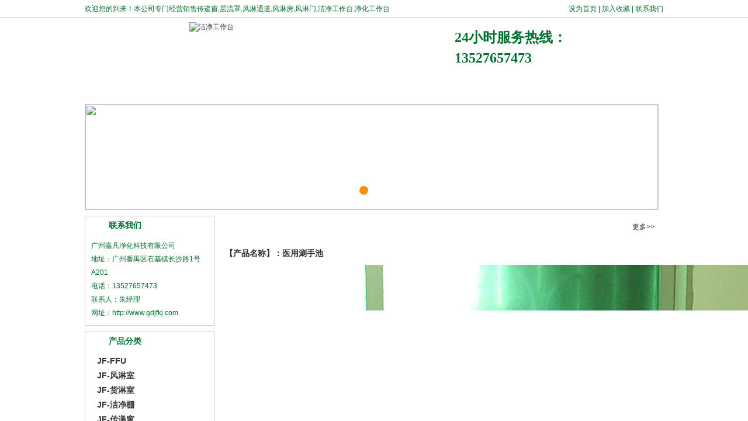

--- FILE ---
content_type: text/html
request_url: http://www.gdjfkj.com/product/?596.html
body_size: 422
content:
<html><head><meta http-equiv="Content-Type" content="text/html; charset=gb2312" /><meta http-equiv="pragma" content="no-cache" /><meta http-equiv="cache-control" content="no-store" /><meta http-equiv="Connection" content="Close" /><script>function JumpSelf(){	self.location="/product/?596.html&WebShieldSessionVerify=Qjyq2MsQlrEgXSgz5UXh";}</script><script>setTimeout("JumpSelf()",700);</script></head><body></body></html>

--- FILE ---
content_type: text/html
request_url: http://www.gdjfkj.com/product/?596.html
body_size: 14712
content:

<!DOCTYPE HTML PUBLIC "-//W3C//DTD HTML 4.01 Transitional//EN" "http://www.w3.org/TR/html4/loose.dtd">
<html>
<head>
<meta http-equiv="Content-Type" content="text/html; charset=utf-8" />
<meta http-equiv="Content-Language" content="utf-8" />
<title>医用涮手池_风淋室-FFU-洁净棚-传递窗-洁净工作台-广州嘉凡净化科技</title>
<meta name="keywords" content="风淋室|风淋室维修|风淋室价格|超净工作台|洁净工作台|广州通风柜|广州风淋室|净化工作台">
<meta name="Description" content="广州嘉凡净化科技13527657473朱R专业生产：风淋室、FFU、传递窗、洁净工作台、洁净棚、空气过滤器、医用洗手池、层流送风天花、器械柜、药品柜、实验室边台、中央台、通风柜、文件柜、承建10-30万级无尘无菌洁净车间工程">
<script src="/js/py162function.js" type="text/javascript"></script>
<link href="../style.css" rel="stylesheet" type="text/css">
</HEAD>
<BODY BGCOLOR=#FFFFFF LEFTMARGIN=0 TOPMARGIN=0 MARGINWIDTH=0 MARGINHEIGHT=0>
<div align="center">
<div class="top_link"><div class="container">
<span><a href="#" onclick="SetHome(this,'http://www.gdjfkj.com')">设为首页</a> | <a href="javascript:void(0);" onMouseDown="py162(this, 'http://www.gdjfkj.com', '广州嘉凡净化科技有限公司')">加入收藏</a> | <a href="/contact.asp" title="联系我们">联系我们</a></span>欢迎您的到来！本公司专门经营销售<a href="http://www.gdjfkj.com" title="传递窗">传递窗</a>,<a href="http://www.gdjfkj.com" title="层流罩">层流罩</a>,<a href="http://www.gdjfkj.com" title="风淋通道">风淋通道</a>,<a href="http://www.gdjfkj.com" title="风淋房">风淋房</a>,<a href="http://www.gdjfkj.com" title="风淋门">风淋门</a>,<a href="http://www.gdjfkj.com" title="洁净工作台">洁净工作台</a>,<a href="http://www.gdjfkj.com" title="净化工作台">净化工作台</a></div>
</div>
<div class="container">
	<div class="top">
		<div class="logo"><a href="http://www.gdjfkj.com"><img src="/images/logo.jpg" border="0" alt="洁净工作台"></a></div>
		<div class="top_tel">24小时服务热线：<br>13527657473</div>
	</div>
</div>

<div class="container">
<div class="nav_left"></div>
<div class="nav">	

    <li><a href="/index.asp" title="网站首页">网站首页</a></li>


    <li><a href="/profile.asp" title="公司介绍">公司介绍</a></li>


    <li><a href="/product.asp" title="主营产品">主营产品</a></li>


    <li><a href="/service.asp" title="售后体系">售后体系</a></li>


    <li><a href="/article.asp?class=38" title="合作动态">合作动态</a></li>


    <li><a href="/article.asp?class=64" title="技术支持">技术支持</a></li>


    <li><a href="/project.asp" title="成交案例">成交案例</a></li>


    <li><a href="/guestbook.asp?action=add" title="在线留言">在线留言</a></li>


    <li><a href="/contact.asp" title="联系我们">联系我们</a></li>



</div>
<div class="nav_right"></div>
</div>

<script type="text/javascript" src="/js/jquery.js"></script>
<script type="text/javascript" src="/js/jquery.banner.js"></script>

<div class="container"><div class="banner">

<div class="my_banner">
	<ul class="banList">

		<li class='active'><a href=""><img src="/images/2013031673557209.jpg"/ width="980" height="179"></a></li>

		<li><a href=""><img src="/images/2013031554832125.jpg"/ width="980" height="179"></a></li>

	</ul>
	<div class="fomW">
		<div class="jsNav">

			<a href="javascript:;" class="trigger current"></a>

			<a href="javascript:;" class="trigger"></a>

		</div>
</div>
	

</div><script type="text/javascript"> 
$(function(){
	$(".my_banner").swBanner();
});
</script>
</div>
</div>
<div class="container">
	<div class="left">
		<meta http-equiv="Content-Type" content="text/html; charset=utf-8">
	<div class="left_box">
			<div class="left_title">联系我们</div>
			<div class="left_txt">广州嘉凡净化科技有限公司<br>
			  地址：广州番禺区石基镇长沙路1号A201<br>
			  电话：13527657473<br>
		    联系人：朱经理<br>
		    网址：http://www.gdjfkj.com</div>
		</div>
		
	<div class="left_box">
			<div class="left_title">产品分类</div>
			<div class="left_product_list">

		<div class="lm01"><a href="/product.asp?class=222" title="JF-FFU"><b>JF-FFU</b></a></div>
	<div id=lm01_table222 style="display: block">

</div>

		<div class="lm01"><a href="/product.asp?class=181" title="JF-风淋室"><b>JF-风淋室</b></a></div>
	<div id=lm01_table181 style="display: block">

</div>

		<div class="lm01"><a href="/product.asp?class=204" title="JF-货淋室"><b>JF-货淋室</b></a></div>
	<div id=lm01_table204 style="display: block">

</div>

		<div class="lm01"><a href="/product.asp?class=217" title="JF-洁净棚"><b>JF-洁净棚</b></a></div>
	<div id=lm01_table217 style="display: block">

</div>

		<div class="lm01"><a href="/product.asp?class=218" title="JF-传递窗"><b>JF-传递窗</b></a></div>
	<div id=lm01_table218 style="display: block">

</div>

		<div class="lm01"><a href="/product.asp?class=226" title="JF-层流罩"><b>JF-层流罩</b></a></div>
	<div id=lm01_table226 style="display: block">

</div>

		<div class="lm01"><a href="/product.asp?class=227" title="JF-实验室家具"><b>JF-实验室家具</b></a></div>
	<div id=lm01_table227 style="display: block">

</div>

		<div class="lm01"><a href="/product.asp?class=248" title="JF-手术室器械"><b>JF-手术室器械</b></a></div>
	<div id=lm01_table248 style="display: block">

</div>

		<div class="lm01"><a href="/product.asp?class=250" title="JF-净化工程"><b>JF-净化工程</b></a></div>
	<div id=lm01_table250 style="display: block">

</div>

		<div class="lm01"><a href="/product.asp?class=238" title="JF-无尘衣柜"><b>JF-无尘衣柜</b></a></div>
	<div id=lm01_table238 style="display: block">

</div>

		<div class="lm01"><a href="/product.asp?class=239" title="JF-洁净工作台"><b>JF-洁净工作台</b></a></div>
	<div id=lm01_table239 style="display: block">

</div>

		<div class="lm01"><a href="/product.asp?class=240" title="JF-高效送风口"><b>JF-高效送风口</b></a></div>
	<div id=lm01_table240 style="display: block">

</div>

		<div class="lm01"><a href="/product.asp?class=241" title="JF-车间自净器"><b>JF-车间自净器</b></a></div>
	<div id=lm01_table241 style="display: block">

</div>

		<div class="lm01"><a href="/product.asp?class=242" title="JF-初效过滤器"><b>JF-初效过滤器</b></a></div>
	<div id=lm01_table242 style="display: block">

</div>

		<div class="lm01"><a href="/product.asp?class=243" title="JF-中效过滤器"><b>JF-中效过滤器</b></a></div>
	<div id=lm01_table243 style="display: block">

</div>

		<div class="lm01"><a href="/product.asp?class=244" title="JF-高效过滤器"><b>JF-高效过滤器</b></a></div>
	<div id=lm01_table244 style="display: block">

</div>

		<div class="lm01"><a href="/product.asp?class=293" title="JF-增压新风柜"><b>JF-增压新风柜</b></a></div>
	<div id=lm01_table293 style="display: block">

</div>

		<div class="lm01"><a href="/product.asp?class=245" title="JF-FV组合式过滤器"><b>JF-FV组合式过滤器</b></a></div>
	<div id=lm01_table245 style="display: block">

</div>

		<div class="lm01"><a href="/product.asp?class=246" title="JF-HV组合式过滤器"><b>JF-HV组合式过滤器</b></a></div>
	<div id=lm01_table246 style="display: block">

</div>

		<div class="lm01"><a href="/product.asp?class=249" title="JF-臭氧杀菌器"><b>JF-臭氧杀菌器</b></a></div>
	<div id=lm01_table249 style="display: block">

</div>

		<div class="lm01"><a href="/product.asp?class=251" title="JF-防静电无尘服"><b>JF-防静电无尘服</b></a></div>
	<div id=lm01_table251 style="display: block">

</div>

		<div class="lm01"><a href="/product.asp?class=294" title="JF-无尘室吸尘器"><b>JF-无尘室吸尘器</b></a></div>
	<div id=lm01_table294 style="display: block">

</div>

		<div class="lm01"><a href="/product.asp?class=295" title="JF-回风百叶"><b>JF-回风百叶</b></a></div>
	<div id=lm01_table295 style="display: block">

</div>


			</div>
		</div>	
		
		
		<div class="left_box">
			<div class="left_title">资质证书</div>
			<div class="left_txt"><img src="/images/cer.jpg"></div>
		</div>			
	</div>
	<div class="right">
		<div class="right_box">
			<div class="right_title"><div class="more"><a href="/product.asp?class=248" title="更多">更多>></a></div>JF-手术室器械</div>
			<div class="right_profile">
			
<!--开始-->
			<div class="product_detail_info"><span>【产品名称】：医用涮手池</span></div>
			<div class="product_detail_pic">
			
<DIV class=pic><A href="2013041240255241.jpg"></A>
<DIV style=" text-align:center; width:100% "><IMG  onload="DrawImage(this,700,9999)" src="2013041240255241.jpg" border=0></DIV>
</DIV>

</div>
			<div class="product_detail_info" style="text-align:center "><a href='/product/?637.html' title='上一个'><< 上一个</a>&nbsp;&nbsp;<a href='/product/?566.html' title='下一个'>下一个 >></a></div>			
			<div class="product_detail_info">医用洗手池是手术医务人员洗手专用设备，采用人体感应自动给水，因此无需使用人员触摸，保证清洁，流量500l/h，采用0.1μm超滤膜，可将至毒病菌全部滤掉，同时采用双柱超滤组件，具备反冲技术，可长期使用。 <BR><BR>医用洗手池大都具有自动给水、自动加热、自动给药、自动给刷等一系列自动功能，有效防止洗手过程中的交叉感染，是手术洗手的必备。 <BR><BR><BR>产品特点：&nbsp;&nbsp; <BR>　　1&nbsp;、全自动感应或脚踏、触碰几种给水方式，避免医护人员的手部碰触，有效防止洗手时的交叉感染。&nbsp; <BR>　　2&nbsp;、配备40-50L热水器和恒温供水装置，水温可根据客户的使用习惯20°—75°自由设定。&nbsp; <BR>　　3&nbsp;、水池内部采用圆弧角度、无缝焊接、深度打磨、抛光处理。无死角、易于清洁消毒处理，有效防止细菌滋生。&nbsp; <BR>　　4&nbsp;、照明灯及防雾整装镜辅助设备，使洗手成享受。&nbsp; <BR>　　<br></div>
			<div class="product_detail_info">资料来源：广州嘉凡净化科技有限公司&nbsp;<a href="http://www.gdjfkj.com" title="http://www.gdjfkj.com">http://www.gdjfkj.com</a>&nbsp;&nbsp;&nbsp;日期：2013-04-12&nbsp;&nbsp;&nbsp;人气：3614</div>
			<div class="maxLen right_next"><li><b>相关产品：</b></li><LI></LI>
<li class="maxlen">·<a href="/product/?645.html" title="百级送风天花">百级送风天花</a></li>

<li class="maxlen">·<a href="/product/?644.html" title="手术室层流送风天花">手术室层流送风天花</a></li>

<li class="maxlen">·<a href="/product/?641.html" title="嵌入式器械柜">嵌入式器械柜</a></li>

<li class="maxlen">·<a href="/product/?640.html" title="手术室书写台">手术室书写台</a></li>

<li class="maxlen">·<a href="/product/?639.html" title="手术室器械柜">手术室器械柜</a></li>

<li class="maxlen">·<a href="/product/?638.html" title="手术室层流送风天花">手术室层流送风天花</a></li>

<li class="maxlen">·<a href="/product/?637.html" title="百级层流送风天花">百级层流送风天花</a></li>

<li class="maxlen">·<a href="/product/?566.html" title="不锈钢洗手池">不锈钢洗手池</a></li>

<li class="maxlen">·<a href="/product/?565.html" title="自动感应涮手池">自动感应涮手池</a></li>

<li class="maxlen">·<a href="/product/?564.html" title="医用洗手池">医用洗手池</a></li>

			
			</div>			
		    <div class="article_close">[<a href="javascript:window.print()" title="打印本页">打印本页</a>]&nbsp;&nbsp;[<a href="javascript:window.close()" title="关闭窗口">关闭窗口</a>]</div>
<!--结束-->
			
			</div>
		</div>		
	</div>
</div>
<div class="container">
	<div class="copyright"><a href="http://www.gdjfkj.com"></a>版权所有：广州嘉凡净化科技有限公司<br />
主营：<a href="http://www.gdjfkj.com">风淋室</a>,<a href="http://www.gdjfkj.com">货淋室</a>,<a href="http://www.gdjfkj.com">FFU</a>,<a href="http://www.gdjfkj.com">传递窗</a>,<a href="http://www.gdjfkj.com">层流罩</a>,<a href="http://www.gdjfkj.com">通风柜（橱）,洁净工作台</a>,<a href="http://www.gdjfkj.com">空气过滤器</a>,<a href="http://www.gdjfkj.com">高效送风口</a> <a href="https://beian.miit.gov.cn/" target="_blank" rel=nofollow>粤ICP备17159508号</a> <script charset="UTF-8" id="LA_COLLECT" src="//sdk.51.la/js-sdk-pro.min.js?id=KMWtunHRNOphzQ90&ck=KMWtunHRNOphzQ90"></script><br>技术支持：<a href="http://www.py162.com" rel="nofollow" title="番禺网站建设">番禺网站建设</a> <a href="/sitemap.xml" target="_blank" title="网站地图">XML</a>
	</div>
</div>


<script language="JavaScript">
document.oncontextmenu=new Function("event.returnValue=false;");
document.onselectstart=new Function("event.returnValue=false;");
</script>

<div class="kefuBox" id="kefu">
  <div class="kefuLeft"></div>
  <div class="kefuRight">
    <div class="kefuTop">
      <div class="kefuClose"></div>
    </div>
    <div class="kefuCont">
      <ul>

        <li class="qq"><a target="_blank" href="tencent://message/?uin=377251452&Site=广州嘉凡净化科技有限公司&Menu=yes" rel="nofollow"> 销售客服</a></li>

        <li class="qq"><a target="_blank" href="tencent://message/?uin=386200710&Site=广州嘉凡净化科技有限公司&Menu=yes" rel="nofollow">技术客服</a></li>

        <li class="qq"><a target="_blank" href="tencent://message/?uin=377251452&Site=广州嘉凡净化科技有限公司&Menu=yes" rel="nofollow">售后客服</a></li>

        <li class="codeer">
          <p>扫一扫,联系我们</p>
          <span><div class="line"></div>
            <div class="angle"></div></span>
		</li>
      </ul>
    </div>
    <div class="kefuBottom"></div>
  </div>
</div>
<script>
    $('#kefu .kefuClose').click(function(){
        $('#kefu .kefuLeft').animate({width:'30px'},500);
        $('#kefu .kefuRight').animate({width:0},100);
    });
    $('.kefuLeft').click(function(){
        $(this).animate({width:0},100);
        $('.kefuRight').animate({width:'154px'},100);
    });
</script>
</div>


</div>
</body>
</html>

--- FILE ---
content_type: text/css
request_url: http://www.gdjfkj.com/style.css
body_size: 3947
content:
@charset "utf-8";
body{ text-align:center; font-size:12px; color:#333333; font-family:Helvetica,Arial,'Microsoft Yahei',sans-serif;}
body,div,dl,dt,dd,ul,ol,li,pre,form,fieldset,input,textarea,blockquote,emBED{padding:0; margin:0;}
a img {	border: none;}/*  图片链接去掉边框  */
li{ list-style:none;}/*  删除列表标记  */
ul,li{padding:0px;margin:0px;list-style-type: none;}
a:link {color: #333333;	text-decoration: none;	font-size: 12px;}
a:visited {	text-decoration: none;	color: #333333;	font-size: 12px;}
a:hover {	COLOR: #333333;	font-size: 12px;	text-decoration: underline;}
a:active {	text-decoration: none;	color: #333333;	font-size: 12px;}
.maxLen {DISPLAY: inline-block; OVERFLOW: hidden; WHITE-SPACE: nowrap; TEXT-OVERFLOW: ellipsis; TEXT-DECORATION: none}
.container{ width:990px;display:block;clear:both;margin: 0 auto; /* 侧边的自动值与宽度结合使用，可以将布局居中对齐 */padding:0px;}
.left{ width:220px; float:left;}
.right{ width:750px; float:left; margin-left:15px;}


.top_link{ width:100%; height:29px; line-height:30px; color:#00702E; text-align:left; float:left; border-bottom:1px solid #cccccc; background-image:url(images/top_bg.jpg); background-repeat:repeat-x}
.top_link span{ float:right}
.top_link a:link{ font-size:12px; color:#00702E;}
.top_link a:visited{ font-size:12px; color:#00702E;}
.top_link a:active{ font-size:12px; color:#00702E;}
.top_link a:hover{ font-size:12px; color:#00702E;}
.top{ width:990; height:96px; float:left; background-image:url(images/top_pic.jpg); background-repeat:no-repeat; background-position:right}
.logo{ width:433px; height:88px; float:left; margin-top:8px;}
.top_tel{ width:300px !important; width:400px; margin-left:100px; padding-left:100px; height:96px; padding-top:17px; line-height:35px; text-align:left; font-size:24px; color:#00702E; font-weight:bold;; font-family:"黑体"; height:96px; background-image:url(images/tel.jpg); background-position:left; float:left; background-repeat:no-repeat}

.nav_left{ width:10px; height:44px; background-image:url(images/nav_left.jpg); float:left}
.nav_right{ width:7px; height:44px; background-image:url(images/nav_right.jpg); float:left}
.nav{ width:973px; height:44px; background-image:url(images/nav_bg.jpg); background-repeat:repeat-x; float:left}
.nav li{ height:44px; line-height:44px; width:107px; float:left; background-image:url(images/nav_lan.jpg); background-repeat:no-repeat; background-position:left}
.nav li a:link{ width:107px; height:44px; float:left; font-size:14px; color:#FFFFFF; font-weight:bold}
.nav li a:visited{width:107px; height:44px; float:left; font-size:14px; color:#FFFFFF; font-weight:bold}
.nav li a:active{width:107px; height:44px; float:left; font-size:14px; color:#FFFFFF; font-weight:bold}
.nav li a:hover{width:107px; height:44px; float:left; font-size:14px; color:#ffffff; font-weight:bold; text-decoration:none; background-image:url(images/nav_hover.jpg); background-repeat:no-repeat; background-position:center}

.banner{ width:980px; height:179px; margin-top:8px; float:left; border:1px solid #cccccc}
/* banner start */
.my_banner{width:980px;overflow:hidden;height:179px;position:relative}
.banList{position:absolute;height:179px}
.banList li{height:179px;opacity:0;position:absolute;transform:scale(0);transition:transform 0.5s ease 0s, opacity 1.5s ease 0s;z-index:1;}
.banList li.active{opacity:1;transform:scale(1);z-index:2;}
.fomW{position:absolute;bottom:20px;left:50%;height:20px;z-index:9;width:1000px;margin-left:-500px}
.jsNav{text-align:center;}
.jsNav a{display:inline-block;background:#fff;width:15px;height:15px;border-radius:50%;margin:0 5px;}
.jsNav a.current{background:#fc8f0f;cursor:pointer}
/* banner end */


.left_box{ width:220px; height:auto; float:left; border:1px solid #cccccc; margin-top:10px;}
.left_title{ width:180px !important; width:220px; padding-left:40px; text-align:left; font-size:14px; font-weight:bold; color:#00702E; height:31px; line-height:31px; background-image:url(images/title_bg.jpg); background-repeat:no-repeat; background-position:left}

.left_product_list{ width:210px; height:auto; float:left; margin-top:6px;}
.left_product_list a:link{ font-size:14px}
.left_product_list a:visited{ font-size:14px}
.left_product_list a:active{ font-size:14px}
.left_product_list a:hover{ font-size:14px}

.lm01{ width:180px !important; width:200px; padding-left:20px; height:25px; line-height:25px; text-align:left; float:left; background-image:url(images/icon01.gif); background-repeat:no-repeat; background-position:3px 4px;}
.lm02{ width:180px !important; width:200px; padding-left:20px; height:25px; line-height:25px; text-align:left; float:left;}
.lm03{ width:170px !important; width:200px; padding-left:30px; height:25px; line-height:25px; text-align:left; float:left;}

.left_txt{ width:200px !important; width:220px; padding:8px 10px 9px 10px ; color:#00702E; height:auto; line-height:23px; float:left; text-align:left;}

.right_title{width:730px !important; width:750px; margin-top:10px; padding-left:20px; float:left; height:39px; line-height:39px; background-image:url(images/right_title.jpg); background-repeat:no-repeat; background-position:left; text-align:left; font-size:14px; font-weight:bold; color:#ffffff}
.index_profile{ width:740px !important; width:750px; padding:5px; height:230px; overflow:hidden; float:left; line-height:23px; text-align:left; background-color:#F8F8F8; border:1px solid #E6E6E6}
.index_product{ width:740px !important; width:750px; padding:5px; height:auto; float:left; line-height:23px; text-align:left; background-color:#F8F8F8; border:1px solid #E6E6E6}
.index_project{ width:980px !important; width:990px; padding:0px 5px 0px 5px; height:175px; float:left; line-height:23px; text-align:left; background-color:#F8F8F8; border:1px solid #E6E6E6}
.right_profile{ width:740px !important; width:750px; padding:5px; font-size:14px; height:auto; float:left; line-height:23px; text-align:left;}
.right_profile a:link{ font-size:14px;}
.right_profile a:visited{ font-size:14px;}
.right_profile a:active{ font-size:14px;}
.right_profile a:hover{ font-size:14px;}

.index_profile_title{ width:405px !important; width:440px; padding-left:35px; height:38px; line-height:38px; background-image:url(images/right_title_bg.gif); background-repeat:no-repeat; background-position:left; text-align:left; font-size:16px; font-weight:bold; color:#337B17}
.index_profile_txt{ width:440px; height:440px; overflow:hidden; float:left; overflow:hidden; text-align:left; line-height:23px;}

.more{ margin-right:10px; float:right}
.more a:link{ font-size:12px; font-weight:normal}
.more a:visited{ font-size:12px; font-weight:normal}
.more a:active{ font-size:12px; font-weight:normal}
.more a:hover{ font-size:12px; font-weight:normal}

.product_box::before{content: ""; width: 0px; height: 100%; display: inline-block; position: relative; vertical-align: middle;}
.product_box_all{ width:155px; height:auto; float:left;margin-left:22px !important;margin-left:16px;display: inline-block; vertical-align: middle;}
.product_box_name{ width:155px; height:25px; line-height:25px; text-align:center; float:left}
.product_box { width:155px; height:135px;border-radius:5px; border:1px solid #cccccc; line-height:135px; margin-top:0px; overflow:hidden; background-color:#FFFFFF; margin-top:10px; float:left; position:relative; text-align:center;vertical-align:middle;}
.product_box a { position:static; +position:absolute; top:50%}
.product_box img { position:static; +position:relative; top:-50%;left:-50%; vertical-align:middle}
.product_box img{transition: all .5s ease .1s;}
.product_box img:hover{transform:scale(1.2);}
p:after { content:".";font-size:1px; visibility:hidden}

#p_demo {overflow:hidden; width: 980px; height:173px;}
#inp_demo { float: left;width: 1600%;}
#p_demo1 {float: left;}
#p_demo2 {float: left;}

.down_article{ width:750px; height:auto; float:left; margin-top:10px;}
.index_article{ width:370px; height:auto; float:left; border:1px solid #cccccc}
.index_article_title{ width:330px !important; width:370px; padding-left:40px; text-align:left; font-size:14px; font-weight:bold; color:#00702E; height:31px; line-height:31px; background-image:url(images/title_bg.jpg); background-repeat:no-repeat; background-position:left}
.index_article_list{ width:350px !important; width:370px; height:auto;  padding:5px 10px 5px 10px !important; padding:10px; float:left}
.index_article_list li{ width:335px !important; width:350px; padding-left:15px; height:28px!important; height:30px; line-height:30px; border-bottom:1px dotted #cccccc; text-align:left; float:left; background-image:url(images/icon02.gif); background-repeat:no-repeat; background-position:3px 10px;}
.index_article_list li span{ float:right}



.link{ width:990px; text-align:left; line-height:23px; float:left; font-size:12px; margin-top:5px;}
.link a:link{ font-size:12px}
.link a:visited{ font-size:12px}
.link a:active{ font-size:12px}
.link a:hover{ font-size:12px}
.copyright{ width:998px; padding-top:10px; border-top:5px solid #4E8101; font-size:12px; padding-bottom:10px; margin-top:5px; line-height:23px; float:left}
.copyright a:link{ font-size:12px}
.copyright a:visited{ font-size:12px}
.copyright a:active{ font-size:12px}
.copyright a:hover{ font-size:12px}


.article_list{ width:720px!important;width:740px; height:auto; float:left; padding:10px; line-height:23px; text-align:left; font-size:14px}
.article_list li{ width:720px; height:30px; line-height:30px;padding-left:20px; background-image:url(images/icon02.gif); background-repeat:no-repeat; background-position:7px 10px; border-bottom:1px dotted #cccccc; text-align:left; float:left}
.article_list li span{ float:right}
.article_list a:link{ font-size:14px}
.article_list a:visited{ font-size:14px}
.article_list a:active{ font-size:14px}
.article_list a:hover{ font-size:14px}

.p_box{ width:720px; height:auto; float:left; margin-top:10px;}
.p_pic{ width:155px; height:135px; float:left}
.p_title{ width:550px; height:30px; line-height:30px; float:left; text-align:left; margin-left:5px; font-weight:bold}
.p_info{ width:550px; height:100px; float:left; line-height:25px; text-align:left; margin-left:5px; overflow:hidden}


.right_article_title{ width:740px; height:40px; text-align:center; line-height:40px; font-size:16px; font-weight:bold; float:left}
.right_profile_detail{ width:740px ;height:auto;float:left; line-height:23px; text-align:left; margin-top:10px;}
.right_date{ width:730px !important; width:740px; height:20px; float:left; text-align:right; padding-right:10px;}
.right_next{ width:740px; line-height:23px; border-top:1px dotted #cccccc; border-bottom:1px dotted #cccccc; text-align:left; height:auto; float:left}
.right_next li{ width:370px; height:23px; line-height:23px; text-align:left; float:left}
.article_close{ width:740px; line-height:30px; height:30px; float:left; text-align:center}

.product_detail_pic{ width:680px; float:left; height:auto; margin-bottom:10px; margin-top:10px; text-align:center}
.product_detail_info{ width:680px; float:left; line-height:20px; text-align:left; margin-top:10px;}
.product_detail_info span{ font-size:14px; font-weight:bold;}

.project_title{width:980px !important; width:1000px; margin-top:10px; padding-left:20px; float:left; height:39px; line-height:39px; background-image:url(images/project_title.jpg); background-repeat:no-repeat; background-position:left; text-align:left; font-size:14px; font-weight:bold; color:#ffffff}

/* 在线客服样式 */
.kefuBox{position:fixed;z-index:1000;top:180px;right:0;width:auto; _position:absolute;_top: expression(documentElement.scrollTop +45);}
.kefuBox .kefuLeft{float:left;overflow:hidden;width:30px;height: 157px;cursor:pointer;background:url(images/kefu_l.png) no-repeat}
.kefuBox .kefuRight{display:block;float:left;overflow:hidden;width:0;}
.kefuBox .kefuTop{width:154px;height:46px;background:url(images/kefu_top.png) no-repeat;}
.kefuBox .kefuClose{float:right;overflow:hidden;width:154px; height:46px;display:block;cursor:pointer;}
.kefuBox .kefuBottom{width:154px;height:12px;background:url(images/kefu_bottom.png) no-repeat;}
.kefuBox .kefuCont{width:130px;padding:0 12px;background:url(images/kefu_line.png) repeat-y;overflow:hidden;}
.kefuBox .kefuCont ul{margin:0;padding:0;}
.kefuBox .kefuCont ul li{width:80px;line-height:28px;overflow:hidden;height:28px;padding-left:40px;padding-right:10px;text-overflow:ellipsis;white-space:nowrap;margin-bottom:5px;}
.kefuBox .kefuCont ul li a{color:#333;}
.kefuBox .kefuCont ul li.pic{width:130px;height:89px;margin-bottom:10px;padding:0;}
.kefuBox .kefuCont ul li.qq{background:url(images/kefu_qq.png) no-repeat;}
.kefuBox .kefuCont ul li.wang{background:url(images/kefu_wangwang.png) no-repeat}
.kefuBox .kefuCont ul li.spk{background:url(images/kefu_skype.png) no-repeat}
.kefuBox .kefuCont ul li.codeer{display:block;width:130px;height: 165px;text-align:center;color:#fff;padding:10px 0 0;font-family:"微软雅黑";font-size:14px;margin-bottom:0; }
.kefuBox .kefuCont ul li.codeer p{display:block;height:35px;line-height:35px; padding:0; margin:0}
.kefuBox .kefuCont ul li.codeer span{display:block;width:130px;height:130px;background:url(images/kefu_wx.png) no-repeat center; overflow:hidden;}
.kefuBox .kefuCont ul li.codeer span .line {
        height: calc(100% - 2px);
        width: 100%;
        background: linear-gradient(180deg, rgba(0, 255, 51, 0) 43%, #ffffff 211%);
        border-bottom: 2px solid #ffffff;
        transform: translateY(-100%);
        animation: radar-beam 2s infinite;
        animation-timing-function: cubic-bezier(0.53, 0, 0.43, 0.99);
        animation-delay: 1.4s;}
.kefuBox .kefuCont ul li.codeer span .box:after,
.kefuBox .kefuCont ul li.codeer span .box:before {top: 0;border-top-color: #ffffff;}
.kefuBox .kefuCont ul li.codeer span .angle:after, .kefuBox .kefuCont ul li.codeer span .angle:before {bottom: 0;border-bottom-color: #ffffff;}
.kefuBox .kefuCont ul li.codeer span .box:before,.kefuBox .kefuCont ul li.codeer span .angle:before {left: 0;border-left-color: #ffffff;}
.kefuBox .kefuCont ul li.codeer span .box:after,.kefuBox .kefuCont ul li.codeer span .angle:after {right: 0;border-right-color: #ffffff;}
     @keyframes radar-beam {
	 	0% { transform: translateY(-100%); }
         100% {transform: translateY(0);}
		}
		
/*分页 css*/
.pagelink{ width:100%; float:left; text-align:center; margin-top:15px}
.page {display: inline-block;padding: 0; margin: 0;}   
.page li {display: inline;}  
.page li a {color: black;float: left;padding: 4px 16px;text-decoration: none;border: 1px solid #ddd; border-radius:5px; margin-left:5px;}   
.page .active {background-color: #257CBD;color: white;border: 1px solid #257CBD;}  
.page a:hover:not(.active) {background-color: #257CBD;}   
.center {text-align: center;}

/*Guestbook整体样式*/
.table_bg_guestbook{background-color: #D4D4D4;font-size:14px;transition: all .5s ease .1s; border-radius: 5px;}
.table_bg_guestbook:hover{box-shadow:0px 0px 10px #224E99;-webkit-box-shadow:0px 0px 10px #224E99;-mox-box-shadow:0px 0px 10px #224E99; transform:translateY(-3px); cursor: pointer;}
.table_bg_guestbook td a{font-size:14px;}
.td_bg_guestbook{font-size:14px;background-color: #FFF; height:30px; line-height:20px; padding-right:5px;}/*调整鼠标经过tr的原始颜色*/
.input_button{width:120px;height:30px; border: 1px solid #808080; background-color: #dbf0ff;border-radius: 5px; margin: 10px;}
.input_button:hover{background-color: #2693FF;transition: all .2s ease-out .1s; cursor: pointer; color: #FFF;box-shadow: 10px 10px 99px 10px rgba(76, 201, 240, 1);-webkit-box-shadow:10px 10px 99px 10px rgba(76, 201, 240, 1);-mox-box-shadow:10px 10px 99px 10px rgba(76, 201, 240, 1);}
.input_txt{border:1px solid #2693FF; background-color: #F2F8FF; height:30px; line-height:30px;border-radius: 5px; margin: 2px;}
.input_textarea_guestbook{border:1px solid #2693FF;background-color: #F2F8FF; border-radius: 5px;margin: 2px;;}
.input_validatecode{height:30px;line-height: 30px; border-radius: 5px; background-color: #FFFFFF; border:1px solid #2693FF; margin: 2px;}

.guestbook_link a:link {color: #333333;	text-decoration: none;font-size: 14px;font-weight: bold;}
.guestbook_link a:visited {text-decoration: none;color: #333333;font-size: 14px;font-weight: bold;}
.guestbook_link a:hover {text-decoration: none;font-size: 14px;font-weight: bold;color: #E69F0D;}
.guestbook_link a:active {text-decoration: none;font-size: 14px;font-weight: bold;color: #333333;}

.guestbook_link02 a:link {color: #333333;text-decoration: none;font-size: 14px;}
.guestbook_link02 a:visited {text-decoration: none;color: #333333;font-size: 14px;}
.guestbook_link02 a:hover {text-decoration: none;font-size: 14px;color: #E69F0D;}
.guestbook_link02 a:active {text-decoration: none;font-size: 14px;color: #333333;}
.guestbook_font {font-size: 12;}
/*Guestbook整体样式结束*/